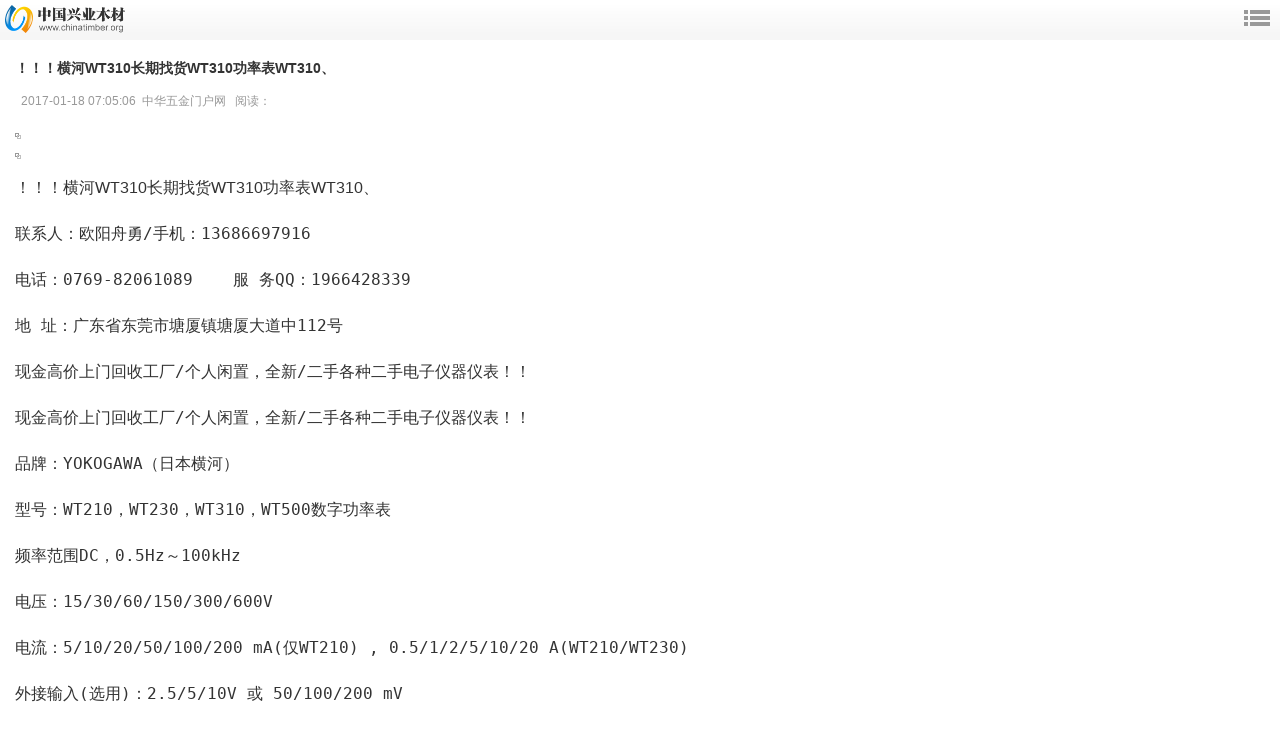

--- FILE ---
content_type: text/html
request_url: http://m.solybrass.com/dzdg/26437.html
body_size: 2605
content:
<!DOCTYPE html PUBLIC "-//W3C//DTD XHTML 1.0 Transitional//EN" "http://www.w3.org/TR/xhtml1/DTD/xhtml1-transitional.dtd">
<html xmlns="http://www.w3.org/1999/xhtml">
<head>
<meta http-equiv="Content-Type" content="text/html; charset=gb2312" />
<meta http-equiv="Cache-Control" content="no-transform" />
<meta http-equiv="Cache-Control" content="no-siteapp" />
<meta name="viewport" content="width=device-width,initial-scale=1.0,maximum-scale=1.0,minimum-scale=1.0,user-scalable=no" />
<title>！！！横河WT310长期找货WT310功率表WT310、_中华五金门户网</title>
<meta name="keywords"  content="横河WT310长期找货WT310功率表WT310、,中华五金"/>
<meta name="description" content="！！！横河WT310长期找货WT310功率表WT310、联系人：欧阳舟勇/手机：13686697916电话：0769-82061089服务QQ：1966428339地址：广东省东莞市塘厦镇塘厦大道中112号现金高价上门回收工厂/个人闲置，全新/二手各种二手电子仪器仪表！！现金高价上门回收工厂/个人闲置，全新/二手各种二手电子仪器仪表！！品牌：YOKOGAWA（日本横河）型号：WT210，WT230，WT310，WT500数字功率表频率范围DC，0.5Hz～100kHz电压：15/3" />
<script type="text/javascript" src="/js/public.js"></script>
<link href="/css/global.css" rel="stylesheet" type="text/css">
<style type="text/css">.news-content img { border: 1px solid #999; padding: 1px; }</style>
<script type="text/javascript" src="/js/global.js"></script>
<script type="text/javascript">function isPC(){var userAgentInfo=navigator.userAgent;var Agents=new Array("Android","iPhone","SymbianOS","Windows Phone","iPad","iPod");var flag=true;for(var v=0;v<Agents.length;v++){if(userAgentInfo.indexOf(Agents[v])>0){flag=false;break}}return flag}function AutoResizeImage(maxWidth,maxHeight,objImg){var img=new Image();img.src=objImg.src;var hRatio;var wRatio;var Ratio=1;var w=img.width;var h=img.height;wRatio=maxWidth/w;hRatio=maxHeight/h;if(maxWidth==0&&maxHeight==0){Ratio=1}else if(maxWidth==0){if(hRatio<1)Ratio=hRatio}else if(maxHeight==0){if(wRatio<1)Ratio=wRatio}else if(wRatio<1||hRatio<1){Ratio=(wRatio<=hRatio?wRatio:hRatio)}if(Ratio<1){w=w*Ratio;h=h*Ratio}objImg.height=h;objImg.width=w}function setImg(tagid,pcWidth,pcHeight,appWidth,appHeight){var tag=document.getElementById(tagid);var images=tag.getElementsByTagName("img");for(var i=0;i<images.length;i++){images[i].removeAttribute('style');if(isPC){AutoResizeImage(pcWidth,pcHeight,images[i])}else{AutoResizeImage(appWidth,appHeight,images[i])}}}window.onload=function(){setImg('newscontent',240,0,240,0)}</script>
</head>
<body>
<div class="container">
  <div class="topbar">
    <div class="logo">
      <div class="logo-img"><a href="/"><img src="/images/logo.png"  width="120" /></a></div>
      <div class="logo-label"></div>
    </div>
    <div class="topnav">
      <div class="topnav-title"><a href="javascript:showdiv('topnav-list');"><img src="/images/topnav_icon.png" /></a></div>
      <div class="cls"></div>
    </div>
  </div>
  <div class="cls"></div>
  <div class="topnav-list" id="topnav-list">
    <div class="topnav-list-box">
      <ul>
        <li><a href="/">网站首页</a></li>
        <li><a href="http://m.solybrass.com/jxsb/"> 机械设备</a></li>
        <li><a href="http://m.solybrass.com/wjgj/">五金工具</a></li>
        <li><a href="http://m.solybrass.com/typjjqc/">通用配件及器材</a></li>
      </ul>
    </div>
    <div class="topnav-list-box">
      <ul>
        <li><a href="http://m.solybrass.com/jzzhwj/"> 建筑装潢五金</a></li>
        <li><a href="http://m.solybrass.com/wjycl/">五金原材料</a></li>
        <li><a href="http://m.solybrass.com/jdwj/"> 机电五金</a></li>
        <li><a href="http://m.solybrass.com/dzdg/">电子电工</a></li>
      </ul>
    </div>
  </div>
  <script type="text/javascript">document.getElementById("nav-item5").className="selcurrent"; </script>
  <div class="space1"></div>
  <div class="news-title">
    <h1>！！！横河WT310长期找货WT310功率表WT310、</h1>
  </div>
  <div class="news-au">&nbsp;&nbsp2017-01-18 07:05:06&nbsp;&nbsp;中华五金门户网 &nbsp;&nbsp;阅读：<span style="color:#0066CC;"><script src=/e/public/ViewClick/?classid=7&id=26437&addclick=1></script></span></div>
  <div class="cls"></div>
  <div class="news-content" id="newscontent">    <p><img src="http://www.solybrass.com/d/file/dzdg/2017-01-18/55fc5a389744877d01c11b57042a273f.jpg" width="240" height="180" /></p><p><img src="http://www.solybrass.com/d/file/dzdg/2017-01-18/55fc5a389744877d01c11b57042a273f.jpg" width="60" height="60" </p><p>！！！横河WT310长期找货WT310功率表WT310、</p><p><pre ></p><p>联系人：欧阳舟勇/手机：13686697916</p><p>电话：0769-82061089    服 务QQ：1966428339</p><p>地 址：广东省东莞市塘厦镇塘厦大道中112号</p><p>现金高价上门回收工厂/个人闲置，全新/二手各种二手电子仪器仪表！！</p><p>现金高价上门回收工厂/个人闲置，全新/二手各种二手电子仪器仪表！！</p><p>品牌：YOKOGAWA（日本横河）</p><p>型号：WT210，WT230，WT310，WT500数字功率表</p><p>频率范围DC，0.5Hz～100kHz </p><p>电压：15/30/60/150/300/600V</p><p>电流：5/10/20/50/100/200 mA(仅WT210) , 0.5/1/2/5/10/20 A(WT210/WT230)</p><p>外接输入(选用)：2.5/5/10V 或 50/100/200 mV </p><p>DC，0.5Hz～100kHz </p><p>基本精度(45Hz频率f66Hz)</p><p>电压/电流：（读数的0.1%＋量程的0.1%）</p><p>功率：（读数的0.1%＋量程0.1%）</p><p>基本精度:0.1% </p><p>可用于测量极低电流:最小量为5mA</p><p>数据更新速度快(每秒种10个读数) </p><p>具有谐波测量功能 ，利用外接传感器输入可测量大电流. </p><p>【备注】长期现金高价上门回收|各类二手闲置仪器如：频谱分析仪、网络分析仪、信号分析仪、</p><p>蓝牙测试仪、数字示波器、数字源表、数字功率计、光功率计、数字万用表/等！中介给予酬谢！！</pre></p>五金网电子电工     </div>
  <div class="space1"></div>
  <div class="foot">
    <div class="version">
      <p> <a href="http://www.solybrass.com/">电脑版</a> | 触屏版 </p>
    </div>
    <div class="copyright">&copy;2011-2025 中华五金门户网 版权所有 </div>
  </div>
</div>
<script type="text/javascript" src="/js/bottom.js"></script>
</body>
</html>

--- FILE ---
content_type: text/css
request_url: http://m.solybrass.com/css/global.css
body_size: 1224
content:
@charset "gb2312";
/* CSS Document */

/*全局*/
html,body,div,ul,li,form input,textarea,dl,dt,dd,h1,h2,h3,h4,h5{margin:0;padding:0}
div{behavior:url(hover.htc);}
body,td,th {font-family: "宋体","Arial Narrow",HELVETICA; font-size: 14px;color:#333;}
ul {overflow:hidden}
a {color:#3B5998;text-decoration: none;}
a:hover {color:#FF7300; }
h1,h2,h3,h4,h5,h6 {font-size:14px; border:0;}
img,iframe {border:0}
ul,li {list-style:none}
#container {margin:0 auto; width:980px; height:auto; overflow:hidden}
.space1 {width:100%; height:10px; line-height:10px; clear:both; border:0; font-size:0; margin:0; padding:0;}
.cls {clear:both; font-size:0px; margin:0; padding:0; border:0; height:0; line-height:0;}
.title {height:40px; line-height:40px; background:url(../images/global.png) 0 -200px repeat-x;}
.title h2 {float:left; padding:0 10px;}
.title .more {float:right; width:90px; text-align:center}
.list { overflow:hidden; }
.list li {line-height:40px; height:40px; padding:0 10px; background:url(../images/global.png) 0 -40px repeat-x; overflow:hidden}
.list-div {padding:10px;}
.list-div-l {float:left; width:100px; height:80px; background:#FAFAFA; border:1px solid #F3F3F3; text-align:center; padding:2px;}
.list-div-r {width:60%; float:left; text-align:left; margin-left:10px; line-height:22px; overflow:hidden}
.list-div-r p {overflow:hidden}
.page {height:40px; line-height:40px; background:#DDF4FF; width:100%; background:url(../images/global.png) 0 -200px repeat-x; margin-top:10px;}
.page ul li{width:25%; height:40px; line-height:40px; float:left; text-align:center; background:url(../images/global.png) 0 -120px no-repeat;}

/*顶栏*/
.topbar { height:40px; background:url(../images/global.png) repeat-x}
.logo { float:left}
.logo-img {padding:5px 0 0 5px; float:left}
.logo-label {float:left}
.topnav {float:right;width:85px;}
.account-status {float:left; margin:10px 10px 0 0; width:26px; height:16px;}
.topnav-title {float:right; margin:10px 10px 0 0; width:26px; height:16px;}
.topnav-list { position:absolute; display:none; background:#3B5998; width:100%; line-height:32px; padding:10px 0; overflow:hidden}
.topnav-list-box {width:100%; }
.topnav-list-box ul li { width:25%; float:left; text-align:center; font-size:16px; }
.topnav-list-box ul li a {color:#FFFFFF}

/*导航栏*/
.nav { height:40px; width:100%; background:#3B5998}
.nav ul li {float:left; width:20%;text-align:center; height:40px; line-height:40px; font-size:16px;}
.nav ul li a {color:#FFFFFF}
.nav .selcurrent{background:#203F80;}

/*版权*/
.foot { padding:3px 10px; background:#EEEEEE}
.version {height:20px; line-height:20px;}
.copyright {font-size:12px;height:40px; line-height:20px;}

/*内容页*/
.news-title {padding:10px 15px}
.news-title h2 {font-size:20px; font-weight:700}
.news-au { height:26px; line-height:26px; padding:0 15px; font-size:12px; color:#999999; overflow:hidden}
.news-content {padding:3px 15px;font-size:16px; line-height:30px;}
.news-other {padding:3px 15px;}
.news-content img {}
.news-content span {color:#999}
.news-content .companyshow {border:1px solid #E1E5ED; padding:5px; background:#F4F5F9; color:#3B5998}


--- FILE ---
content_type: application/javascript
request_url: http://m.solybrass.com/js/global.js
body_size: 818
content:
function showdiv(objid){
	if (document.getElementById(objid).style.display=="block"){
		document.getElementById(objid).style.display="none";
	}else{
		document.getElementById(objid).style.display="block";
	}
}


var flag=false; 
function DrawImage(ImgD){ 
var image=new Image(); 
image.src=ImgD.src; 
if(image.width>0 && image.height>0){ 
flag=true; 
if(image.width/image.height>= 100/80){ 
if(image.width>100){ 
ImgD.width=100; 
ImgD.height=(image.height*100)/image.width; 
}else{ 
ImgD.width=image.width; 
ImgD.height=image.height; 
} 
ImgD.alt=image.width+"x"+image.height; 
} 
else{ 
if(image.height>80){ 
ImgD.height=80; 
ImgD.width=(image.width*80)/image.height; 
}else{ 
ImgD.width=image.width; 
ImgD.height=image.height; 
} 
ImgD.alt=image.width+"x"+image.height; 
} 
} 
}
